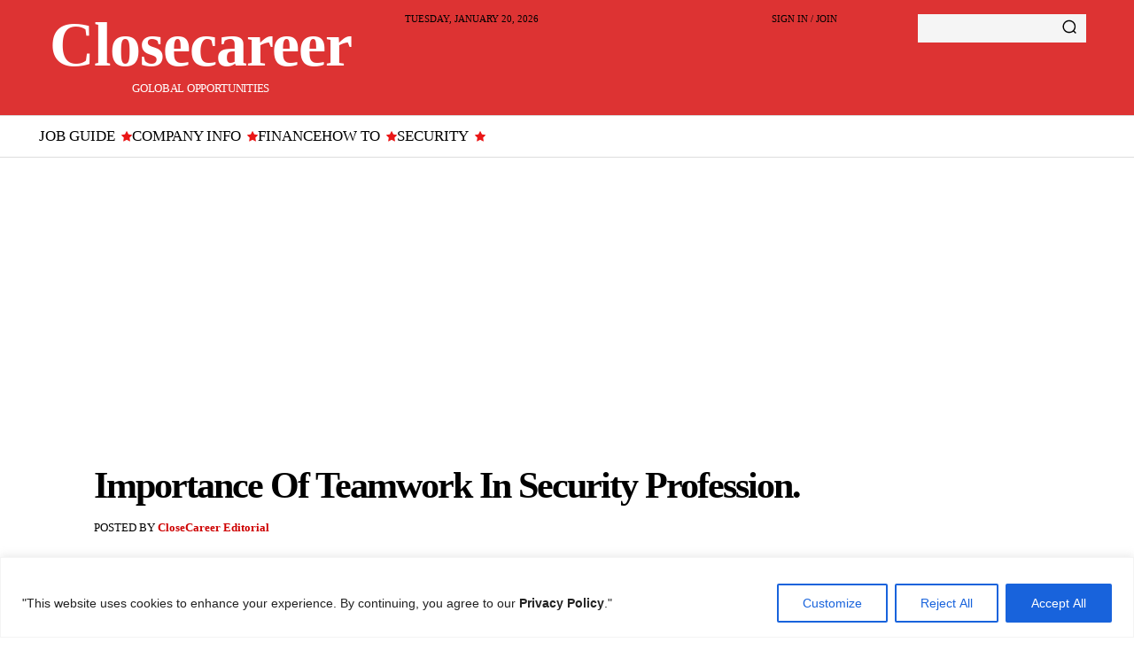

--- FILE ---
content_type: text/html; charset=utf-8
request_url: https://www.google.com/recaptcha/api2/aframe
body_size: 266
content:
<!DOCTYPE HTML><html><head><meta http-equiv="content-type" content="text/html; charset=UTF-8"></head><body><script nonce="C7FosjkkS444MBud-Q0teA">/** Anti-fraud and anti-abuse applications only. See google.com/recaptcha */ try{var clients={'sodar':'https://pagead2.googlesyndication.com/pagead/sodar?'};window.addEventListener("message",function(a){try{if(a.source===window.parent){var b=JSON.parse(a.data);var c=clients[b['id']];if(c){var d=document.createElement('img');d.src=c+b['params']+'&rc='+(localStorage.getItem("rc::a")?sessionStorage.getItem("rc::b"):"");window.document.body.appendChild(d);sessionStorage.setItem("rc::e",parseInt(sessionStorage.getItem("rc::e")||0)+1);localStorage.setItem("rc::h",'1768908489809');}}}catch(b){}});window.parent.postMessage("_grecaptcha_ready", "*");}catch(b){}</script></body></html>

--- FILE ---
content_type: text/css
request_url: https://www.closecareer.com/wp-content/cache/autoptimize/css/autoptimize_single_696080ba6a81a1d37f84d5152ee76307.css?ver=1.0
body_size: -215
content:
.collapseomatic,.colomat_trigger,.collapseall,.expandall,.setall{cursor:pointer}.colomat-swap{display:none}.maptastic{position:absolute !important;left:-10000px !important;display:block !important;max-width:9999px}.com_edit_link{margin:0;padding:0;font-size:1.2rem;width:100%;text-align:right}